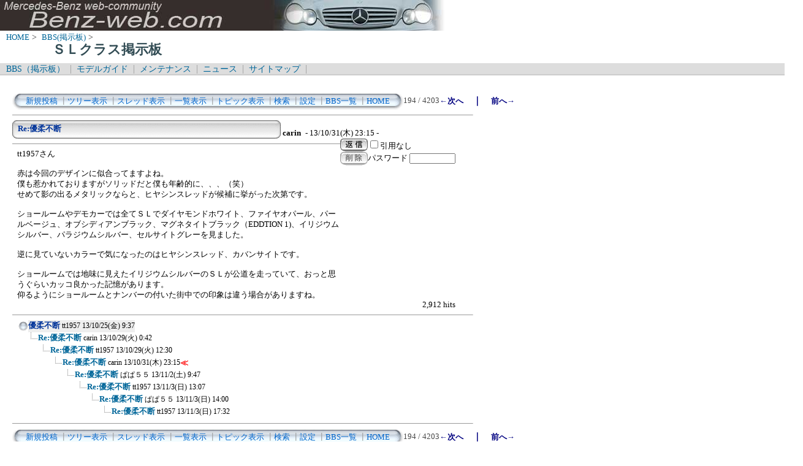

--- FILE ---
content_type: text/html; charset=Shift_JIS
request_url: http://benz-web.com/c-board/c-board.cgi?cmd=one;page=194;id=sl_class
body_size: 4569
content:
<!DOCTYPE HTML PUBLIC "-//W3C//DTD HTML 4.01 Transitional//EN">
<html lang="ja">
<head>
 <meta http-equiv="content-script-type" content="text/javascript">
 <meta http-equiv="content-style-type" content="text/css">
 <link rel="stylesheet" type="text/css" href="./data/sl_class/data/c-board.css">
 <link rel="alternate" type="application/rss+xml" title="ＳＬクラス掲示板" href="http://www.benz-web.com/c-board/c-board.cgi?cmd=r2s;id=sl_class">
 <title>ＳＬクラス掲示板</title>
</head>
<body>
  <img src="../pictures/bw_head2.jpg" width="750" height="50" alt="ベンツ画像ヘッダー" border="0" />

<div id="breadCrumb">
	<a href="../index.htm">HOME</a>&nbsp;>&nbsp;
	<a href="./index_bbs.cgi">BBS(掲示板)</a>&nbsp;>&nbsp;
	<h1 id="pageName">ＳＬクラス掲示板</h1>
</div>

<div id="masthead">
  <div id="globalNav">
	<a href="../c-board/index_bbs.cgi">BBS（掲示板）</a>&nbsp;|&nbsp;
	<a href="../model/index_model.htm">モデルガイド</a>&nbsp;|&nbsp;
	<a href="../mnt/index_maintenance.htm">メンテナンス</a>&nbsp;|&nbsp;
	<a href="../news/index_news.htm">ニュース</a>&nbsp;|&nbsp;
	<a href="../contents/sitemap.htm">サイトマップ</a>&nbsp;|&nbsp;
  </div>
</div>
<br />
<div id="contentout">
<table border=0 cellspacing=0 cellpadding=0 width="750">
 <tr>
  <td align="left" width="50%" nowrap>
   <table border=0 cellspacing=0 cellpadding=0>
	<tr>
	 <td><img src="./data/sl_class/image/mnu_table_left.gif" width=14 height=28 alt=""></td>
	 <td background="./data/sl_class/image/mnu_table_back.gif" nowrap>&nbsp;&nbsp;<a class=Menu href="c-board.cgi?cmd=psn;id=sl_class">新規投稿</a><span class=MenuSplit>&nbsp;┃</span><a class=Menu href="c-board.cgi?cmd=tre;id=sl_class">ツリー表示</a><span class=MenuSplit>&nbsp;┃</span><a class=Menu href="c-board.cgi?cmd=thr;id=sl_class">スレッド表示</a><span class=MenuSplit>&nbsp;┃</span><a class=Menu href="c-board.cgi?cmd=all;id=sl_class">一覧表示</a><span class=MenuSplit>&nbsp;┃</span><a class=Menu href="c-board.cgi?cmd=tpc;id=sl_class">トピック表示</a><span class=MenuSplit>&nbsp;┃</span><a class=Menu href="c-board.cgi?cmd=srn;id=sl_class">検索</a><span class=MenuSplit>&nbsp;┃</span><a class=Menu href="c-board.cgi?cmd=csn;id=sl_class">設定</a><span class=MenuSplit>&nbsp;┃</span><a class=Menu href="http://www.benz-web.com/c-board/index_bbs.cgi" target="_self">BBS一覧</a><span class=MenuSplit>&nbsp;┃</span><a class=Menu href="http://www.benz-web.com/" target="_self">HOME</a>&nbsp;&nbsp;</td>
	 <td><img src="./data/sl_class/image/mnu_table_right.gif" width=14 height=28 alt=""></td>
	</tr>
   </table>
  </td>
  <td align="center" nowrap>
   <span class=MenuOut>194 / 4203 </span>
  </td>
  <td nowrap align="right"><a href="c-board.cgi?cmd=one;page=193;id=sl_class" title="ヤナセライフ11＋12　声がかかる愛車"><font size="3" color="#000080" style="font-size: 10pt"><b>←次へ</b></font></a><font size="3" color="#000080" style="font-size: 11pt"><b>　｜　</b></font><a href="c-board.cgi?cmd=one;page=195;id=sl_class" title="Re:優柔不断"><font size="3" color="#000080" style="font-size: 10pt"><b>前へ→</b></font></a></td>
 </tr>
</table>
<hr size=1 width="750" align="left">

<a name="4052"></a>
<table border=0 cellspacing=0 cellpadding=0>
 <tr>
  <td>
   <table border=0 cellspacing=0 cellpadding=0>
    <tr><td><img src="./data/sl_class/image/sbj_table_left.gif" width=9 height=30 alt=""></td>
	<td background="./data/sl_class/image/sbj_table_back.gif" width=420 nowrap>
	  <a href="c-board.cgi?cmd=one;no=4052;id=sl_class"><span class=AllSubject><b>Re:優柔不断</b></span></a>
	</td>
	<td><img src="./data/sl_class/image/sbj_table_right.gif" width=9 height=30 alt=""></td>
    </tr>
   </table>
  </td>
  <td valign="bottom">
   <span class=AllName>&nbsp;<b title="［識別番号：2640a776a0］">carin</b></span>
   
   <span class=AllDate>&nbsp;- 13/10/31(木) 23:15 -</span>
  </td>
 </tr>
</table>
<table border=0 cellspacing=0 cellpadding=0>
 <tr>
  <td align="left" valign="top" width="535">
   <hr width="100%" size=1 align="left">
  </td>
  <td rowspan=2 align="left" valign="top">
   <table border=0 cellpadding=0 cellspacing=0>
    <tr><td colspan=2><form action="c-board.cgi" method="get"></td></tr>
    <tr><td><input type="image" src="./data/sl_class/image/reply.gif" name="返信" border="0" width="45" height="22" alt="返信"></td>
	<td>
	 <span class=AllReply>
	  <input name="no_quot" type=checkbox value=1 class=AllReplyInput title="チェックすると返信時に元記事を引用しなくなります">引用なし
	 </span>
	 <input type="hidden" name="follow" value="4052">
	 <input type="hidden" name="id" value="sl_class">
	 <input type="hidden" name="cmd" value="psn">
	</td>
    </tr>
    	<tr><td colspan=2>
	  </form><form action="c-board.cgi" method="post"></td></tr>
	<tr>
	 <td><input type="image" src="./data/sl_class/image/delete.gif" name="削除" width="45" height="22" border="0" alt="削除"></td>
	 <td>
	  <span class=AllDelete>パスワード
	   <input name="key" size=10 type=password value="" class=AllDeleteInput title="投稿したときに入力したパスワードを入力してください">
	  </span>
	  <input type=hidden name="no" value="4052">
	  <input type=hidden name="tree" value="4049">
	  <input type=hidden name="id" value="sl_class">
	  <input type=hidden name="cmd" value="dlm">
	 </td>
	</tr>

    <tr><td colspan=2></form></td></tr>
    <tr><td colspan=2 align="center"></td>
    </tr>
   </table>
  </td>
 </tr>
 <tr>
  <td width=535>
   <table border=0 cellspacing=0 cellpadding=0>
    <tr>
     <td>&nbsp;&nbsp;</td>
     <td><span class=AllBody>tt1957さん<br>
<br>
赤は今回のデザインに似合ってますよね。<br>
僕も惹かれておりますがソリッドだと僕も年齢的に、、、（笑）<br>
せめて影の出るメタリックならと、ヒヤシンスレッドが候補に挙がった次第です。<br>
<br>
ショールームやデモカーでは全てＳＬでダイヤモンドホワイト、ファイヤオパール、パールベージュ、オブシディアンブラック、マグネタイトブラック（EDDTION 1)、イリジウムシルバー、パラジウムシルバー、セルサイトグレーを見ました。<br>
<br>
逆に見ていないカラーで気になったのはヒヤシンスレッド、カバンサイトです。<br>
<br>
ショールームでは地味に見えたイリジウムシルバーのＳＬが公道を走っていて、おっと思うぐらいカッコ良かった記憶があります。<br>
 仰るようにショールームとナンバーの付いた街中での印象は違う場合がありますね。<br>
</span></td>
    </tr>
   </table>
  </td>
 </tr>
 
 <tr>
  <td colspan=2 align="right">
   <span class=AllHit>2,912 hits<br></span>
   <span class=AllHit></span>
   <span class=AllAgent></span>
  </td>
 </tr>
</table>
<hr size=1 width=750 align="left">
<table border=0 cellspacing=0 cellpadding=0>
 <tr>
  <td><img src="./data/sl_class/image/_.gif" width=10 height=1 alt=""></td>
  <td><a href="c-board.cgi?cmd=ntr;tree=4049;id=sl_class" title="記事が属するツリーの記事を全て表示します"><img src="./data/sl_class/image/tre_all.gif" width=16 height=20 border=0></a></td>
  <td bgcolor="#eeeeee" nowrap>
   <a class=TreeParentSubject href="c-board.cgi?cmd=one;no=4049;id=sl_class" title=""><b>優柔不断</b>
    <span class=TreeParentName>tt1957</span>
    <span class=TreeParentDate>13/10/25(金) 9:37</span></a></td>
  <td></td>
 </tr>
</table>
<table border=0 cellspacing=0 cellpadding=0>
 <tr>
  <td><img src="./data/sl_class/image/_.gif" width=10 height=1 alt=""></td>
  <td><img src="./data/sl_class/image/_.gif" width=12 height=1 alt="" border=0><a href="c-board.cgi?cmd=ntr;tree=4049;no=4050;id=sl_class" title="この記事にぶら下がってる記事を全て表示します"><img src="./data/sl_class/image/L_icon.gif" width="20" height="20" border="0"></a></td>
  <td bgcolor="#ffffff" nowrap>
   <a class=TreeChildSubject href="c-board.cgi?cmd=one;no=4050;id=sl_class" title=""><b>Re:優柔不断</b>
    <span class=TreeChildName>carin</span>
    <span class=TreeChildDate>13/10/29(火) 0:42</span></a></td>
  <td></td>
 </tr>
</table>
<table border=0 cellspacing=0 cellpadding=0>
 <tr>
  <td><img src="./data/sl_class/image/_.gif" width=10 height=1 alt=""></td>
  <td><img src="./data/sl_class/image/_.gif" width=12 height=1 alt="" border=0><img src="./data/sl_class/image/_.gif" width=20 height=1 alt="" border=0><a href="c-board.cgi?cmd=ntr;tree=4049;no=4051;id=sl_class" title="この記事にぶら下がってる記事を全て表示します"><img src="./data/sl_class/image/L_icon.gif" width="20" height="20" border="0"></a></td>
  <td bgcolor="#ffffff" nowrap>
   <a class=TreeChildSubject href="c-board.cgi?cmd=one;no=4051;id=sl_class" title=""><b>Re:優柔不断</b>
    <span class=TreeChildName>tt1957</span>
    <span class=TreeChildDate>13/10/29(火) 12:30</span></a></td>
  <td></td>
 </tr>
</table>
<table border=0 cellspacing=0 cellpadding=0>
 <tr>
  <td><img src="./data/sl_class/image/_.gif" width=10 height=1 alt=""></td>
  <td><img src="./data/sl_class/image/_.gif" width=12 height=1 alt="" border=0><img src="./data/sl_class/image/_.gif" width=40 height=1 alt="" border=0><a href="c-board.cgi?cmd=ntr;tree=4049;no=4052;id=sl_class" title="この記事にぶら下がってる記事を全て表示します"><img src="./data/sl_class/image/L_icon.gif" width="20" height="20" border="0"></a></td>
  <td bgcolor="#ffffff" nowrap>
   <a class=TreeChildSubject href="c-board.cgi?cmd=one;no=4052;id=sl_class" title=""><b>Re:優柔不断</b>
    <span class=TreeChildName>carin</span>
    <span class=TreeChildDate>13/10/31(木) 23:15</span></a></td>
  <td><font size="3" color="#ff0000" style="font-size: 10pt"><b>≪</b></font></td>
 </tr>
</table>
<table border=0 cellspacing=0 cellpadding=0>
 <tr>
  <td><img src="./data/sl_class/image/_.gif" width=10 height=1 alt=""></td>
  <td><img src="./data/sl_class/image/_.gif" width=12 height=1 alt="" border=0><img src="./data/sl_class/image/_.gif" width=60 height=1 alt="" border=0><a href="c-board.cgi?cmd=ntr;tree=4049;no=4055;id=sl_class" title="この記事にぶら下がってる記事を全て表示します"><img src="./data/sl_class/image/L_icon.gif" width="20" height="20" border="0"></a></td>
  <td bgcolor="#ffffff" nowrap>
   <a class=TreeChildSubject href="c-board.cgi?cmd=one;no=4055;id=sl_class" title=""><b>Re:優柔不断</b>
    <span class=TreeChildName>ぱぱ５５</span>
    <span class=TreeChildDate>13/11/2(土) 9:47</span></a></td>
  <td></td>
 </tr>
</table>
<table border=0 cellspacing=0 cellpadding=0>
 <tr>
  <td><img src="./data/sl_class/image/_.gif" width=10 height=1 alt=""></td>
  <td><img src="./data/sl_class/image/_.gif" width=12 height=1 alt="" border=0><img src="./data/sl_class/image/_.gif" width=80 height=1 alt="" border=0><a href="c-board.cgi?cmd=ntr;tree=4049;no=4057;id=sl_class" title="この記事にぶら下がってる記事を全て表示します"><img src="./data/sl_class/image/L_icon.gif" width="20" height="20" border="0"></a></td>
  <td bgcolor="#ffffff" nowrap>
   <a class=TreeChildSubject href="c-board.cgi?cmd=one;no=4057;id=sl_class" title=""><b>Re:優柔不断</b>
    <span class=TreeChildName>tt1957</span>
    <span class=TreeChildDate>13/11/3(日) 13:07</span></a></td>
  <td></td>
 </tr>
</table>
<table border=0 cellspacing=0 cellpadding=0>
 <tr>
  <td><img src="./data/sl_class/image/_.gif" width=10 height=1 alt=""></td>
  <td><img src="./data/sl_class/image/_.gif" width=12 height=1 alt="" border=0><img src="./data/sl_class/image/_.gif" width=100 height=1 alt="" border=0><a href="c-board.cgi?cmd=ntr;tree=4049;no=4058;id=sl_class" title="この記事にぶら下がってる記事を全て表示します"><img src="./data/sl_class/image/L_icon.gif" width="20" height="20" border="0"></a></td>
  <td bgcolor="#ffffff" nowrap>
   <a class=TreeChildSubject href="c-board.cgi?cmd=one;no=4058;id=sl_class" title=""><b>Re:優柔不断</b>
    <span class=TreeChildName>ぱぱ５５</span>
    <span class=TreeChildDate>13/11/3(日) 14:00</span></a></td>
  <td></td>
 </tr>
</table>
<table border=0 cellspacing=0 cellpadding=0>
 <tr>
  <td><img src="./data/sl_class/image/_.gif" width=10 height=1 alt=""></td>
  <td><img src="./data/sl_class/image/_.gif" width=12 height=1 alt="" border=0><img src="./data/sl_class/image/_.gif" width=120 height=1 alt="" border=0><a href="c-board.cgi?cmd=ntr;tree=4049;no=4059;id=sl_class" title="この記事にぶら下がってる記事を全て表示します"><img src="./data/sl_class/image/L_icon.gif" width="20" height="20" border="0"></a></td>
  <td bgcolor="#ffffff" nowrap>
   <a class=TreeChildSubject href="c-board.cgi?cmd=one;no=4059;id=sl_class" title=""><b>Re:優柔不断</b>
    <span class=TreeChildName>tt1957</span>
    <span class=TreeChildDate>13/11/3(日) 17:32</span></a></td>
  <td></td>
 </tr>
</table>
<hr size=1 width="750" align="left">
<table border=0 cellspacing=0 cellpadding=0 width="750">
 <tr>
  <td align="left" width="50%" nowrap>
   <table border=0 cellspacing=0 cellpadding=0>
	<tr>
	 <td><img src="./data/sl_class/image/mnu_table_left.gif" width=14 height=28 alt=""></td>
	 <td background="./data/sl_class/image/mnu_table_back.gif" nowrap>&nbsp;&nbsp;<a class=Menu href="c-board.cgi?cmd=psn;id=sl_class">新規投稿</a><span class=MenuSplit>&nbsp;┃</span><a class=Menu href="c-board.cgi?cmd=tre;id=sl_class">ツリー表示</a><span class=MenuSplit>&nbsp;┃</span><a class=Menu href="c-board.cgi?cmd=thr;id=sl_class">スレッド表示</a><span class=MenuSplit>&nbsp;┃</span><a class=Menu href="c-board.cgi?cmd=all;id=sl_class">一覧表示</a><span class=MenuSplit>&nbsp;┃</span><a class=Menu href="c-board.cgi?cmd=tpc;id=sl_class">トピック表示</a><span class=MenuSplit>&nbsp;┃</span><a class=Menu href="c-board.cgi?cmd=srn;id=sl_class">検索</a><span class=MenuSplit>&nbsp;┃</span><a class=Menu href="c-board.cgi?cmd=csn;id=sl_class">設定</a><span class=MenuSplit>&nbsp;┃</span><a class=Menu href="http://www.benz-web.com/c-board/index_bbs.cgi" target="_self">BBS一覧</a><span class=MenuSplit>&nbsp;┃</span><a class=Menu href="http://www.benz-web.com/" target="_self">HOME</a>&nbsp;&nbsp;</td>
	 <td><img src="./data/sl_class/image/mnu_table_right.gif" width=14 height=28 alt=""></td>
	</tr>
   </table>
  </td>
  <td align="center" nowrap>
   <span class=MenuOut>194 / 4203 </span>
  </td>
  <td nowrap align="right"><a href="c-board.cgi?cmd=one;page=193;id=sl_class" title="ヤナセライフ11＋12　声がかかる愛車"><font size="3" color="#000080" style="font-size: 10pt"><b>←次へ</b></font></a><font size="3" color="#000080" style="font-size: 11pt"><b>　｜　</b></font><a href="c-board.cgi?cmd=one;page=195;id=sl_class" title="Re:優柔不断"><font size="3" color="#000080" style="font-size: 10pt"><b>前へ→</b></font></a></td>
 </tr>
 <tr>
  <td colspan=3><form action="c-board.cgi" method="get"></td>
 </tr>
 <tr>
  <td align="right" valign="top" nowrap>
   <table border=0 cellspacing=0 cellpadding=0>
	<tr>
	 <td nowrap>
	  <span class=MenuOut>ページ：</span>
	  <input type="text" name="page" size=4 class=MenuInput title="表示したいページ番号を入力してください">
	 </td>
	 <td nowrap><span class=MenuOut>&nbsp;┃&nbsp;</span></td>
	 <td nowrap><span class=MenuOut>記事番号：</span>
	  <input type="text" name="no" size=6 class=MenuInput title="表示したい記事番号を入力してください">&nbsp;&nbsp;</td>
	 <td nowrap>
	  <input type="submit" value="G O" class=MenuSend title="指定されたページ・番号にジャンプします">
	  <input type="hidden" name="mode" value="one">
	  <input type="hidden" name="id" value="sl_class">
	  <input type="hidden" name="cmd" value="jmp">
	 </td>
	</tr>
   </table>
  </td>
  <td nowrap align="right" colspan=2><span class=Count><img src="./data/sl_class/image/2.gif" alt="2"><img src="./data/sl_class/image/5.gif" alt="5"><img src="./data/sl_class/image/6.gif" alt="6"><img src="./data/sl_class/image/3.gif" alt="3"><img src="./data/sl_class/image/4.gif" alt="4"><img src="./data/sl_class/image/6.gif" alt="6"></span></td>
 </tr>
 <tr>
  <td colspan=3 align="right">
   <span class="Version"><b>
	<a href="c-board.cgi?cmd=ver;id=sl_class" title="バージョン情報表示【この掲示板CGIが欲しい人はクリック！】">
	(SS)C-BOARD v3.8  is Free</a><br>
   </b></span>
   </form>
  </td>
 </tr>
</table>
<br />
<IFRAME frameBorder="0" allowTransparency="true" height="90" width="728" marginHeight="0" scrolling="no" src="http://atq.ad.valuecommerce.com/servlet/atq/htmlbanner?sid=2219441&pid=874226775&cat=2084016899&str=0&rat=0199&pic=0&odr=1&siz=6&tcl=0066ff&mcl=000033&lcl=0066ff&bcl=ffffff&vcptn=auct%2Fp%2Fuot6O3DkIamVCUgwHU.uNg--" MarginWidth="0"><script Language="javascript" Src="http://atq.ad.valuecommerce.com/servlet/atq/jsbanner?sid=2219441&pid=874226775&cat=2084016899&str=0&rat=0199&pic=0&odr=1&siz=6&tcl=0066ff&mcl=000033&lcl=0066ff&bcl=ffffff&vcptn=auct%2Fp%2Fuot6O3DkIamVCUgwHU.uNg--"></script><noscript><a Href="http://atq.ck.valuecommerce.com/servlet/atq/referral?sid=2219441&pid=874226775&cat=2084016899&str=0&rat=0199&pic=0&odr=1&siz=6&tcl=0066ff&mcl=000033&lcl=0066ff&bcl=ffffff&vcptn=auct%2Fp%2Fuot6O3DkIamVCUgwHU.uNg--" target="_blank"><img Src="http://atq.ad.valuecommerce.com/servlet/atq/gifbanner?sid=2219441&pid=874226775" height="90" width="728" Border="0"></a></noscript></IFRAME>
</div>

<script type="text/javascript" language="JavaScript">
<!--
var pa = "../dstar/dsw.cgi";
var pg = "BBSSL";
var p = "n";
var cnt = "no";
var a="&&"; var pf=navigator.platform; var lng=navigator.language;
var swh=screen.width+"x"+screen.height;
var cd=screen.colorDepth; var pd=screen.pixelDepth; var rf=document.referrer;
document.write("<img src='"+pa+"?xx=",new Date().getSeconds(),a+"pg="+pg+a+"p="+p+a+"md=j"+a+"cnt="+cnt+a+"pf="+pf+a+"lng="+lng+a+"swh="+swh+a+"cd="+cd+a+"pd="+pd+a+"rf="+rf+"' alt='アクセス解析' border='0' />");
// -->
</script>
<noscript>
<img src="../dstar/dsw.cgi?pg=BBSSL&&p=g&&md=nj" alt="アクセス解析" border="0" />
</noscript>
<img src="c-board.cgi?cmd=rdw;read=fd4;1769749662;id=sl_class" width=1 height=1 alt="">	<script type="text/javascript">
	 <!--
	 function Error(msg, url, line) {
		 return true;
	 }
	 window.onerror = Error;
	 var Referer = escape(document.referrer);
	 document.write('<img src="c-board.cgi?cmd=csw');
	 document.write('&screen=', screen.width, '_', screen.height);
	 document.write('&color=', screen.colorDepth);
	 document.write('&referer=', Referer);
	 document.write('&id=sl_class');
	 document.write('" width="1" height="1" alt="">');
	 // -->
	</script>
	<noscript>
	 <img src="c-board.cgi?cmd=csw;id=sl_class" width="1"
		  height="1" alt="">
	</noscript>

</body>
</html>
